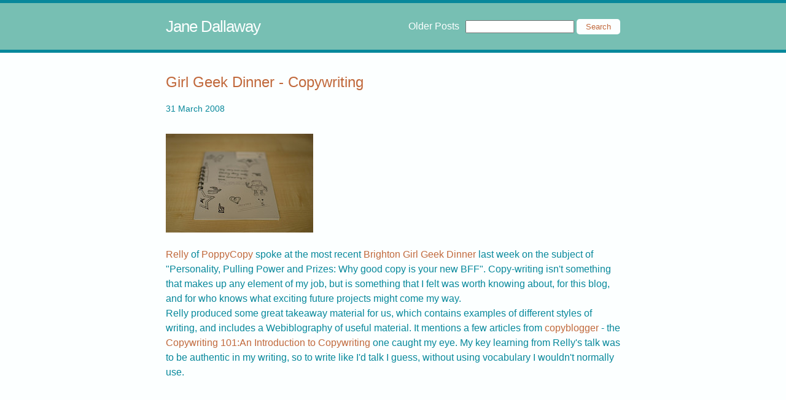

--- FILE ---
content_type: text/html
request_url: http://jane.dallaway.com/girl-geek-dinner-copywriting/
body_size: 7538
content:
<!DOCTYPE html>
<html lang="en-GB">
<head>
    <meta charset="utf-8">
    <meta name="viewport" content="width=device-width initial-scale=1" />
    <meta http-equiv="X-UA-Compatible" content="IE=edge">
    <title>Girl Geek Dinner - Copywriting</title>
    <meta name="description" content="Girl Geek Dinner - Copywriting">
    <link href="/css/main.css?" rel="stylesheet">
    <link rel="canonical" href="http://jane.dallaway.com/girl-geek-dinner-copywriting">
    <!-- Global site tag (gtag.js) - Google Analytics -->
<script async src="https://www.googletagmanager.com/gtag/js?id=UA-3204081-3"></script>
<script>
  window.dataLayer = window.dataLayer || [];
  function gtag(){dataLayer.push(arguments);}
  gtag('js', new Date());

  gtag('config', 'UA-3204081-3');
</script>
    <link rel="shortcut icon" href="/me300x300.jpg" sizes="300x300" type="image/jpeg" />
    <link rel="icon" href="/me96x96.jpg" sizes="96x96" type="image/jpeg" />
</head>

  <body>
      <header class="site-header" aria-label="site header">
    <div class="wrapper" aria-label="wrapper for content">
        <a class="site-title" href="/">Jane Dallaway</a>
        <nav class="site-nav" aria-label="site navigation">
             
            <a class="page-link" href="/archive/">Older Posts</a>        
            <form style="float: right" action="https://www.google.com/search">
                <input name="q" length=20>
                <input type="hidden" name="as_sitesearch" value="http://jane.dallaway.com">
                <input type="submit" value="Search">
            </form>
        </nav>
    </div>
</header>
      <div class="page-content" aria-label="page content">
          <div class="wrapper" aria-label="wrapper for content">
              <div class="post" aria-label="post">

  <header class="post-header" aria-label="post header">
    <h1 class="post-title">Girl Geek Dinner - Copywriting</h1>
    <p class="post-meta">31 March 2008</p>
  </header>

  <article class="post-content">
    <div > <div class='p_embed p_image_embed'>
<img alt="Media_httpfarm3static_orhmm" height="161" src="http://jane.dallaway.com/media/getfile/files.posterous.com/import-wdma/iFvnEderaifzlfHIbqHDFzvGmBzxumCJfzmIfaAhAFqionzHcorsFetjowav/media_httpfarm3static_orHmm.jpg.scaled500.jpg" width="240" />
</div>
 <br /> </div><a href="http://rellyannettbaker.typepad.com/">Relly</a> of <a href="http://poppycopy.co.uk/">PoppyCopy</a> spoke at the most recent <a href="http://www.brightongirlgeekdinners.co.uk/">Brighton Girl Geek Dinner</a> last week on the subject of "Personality, Pulling Power and Prizes: Why good copy is your new BFF".  Copy-writing isn't something that makes up any element of my job, but is something that I felt was worth knowing about, for this blog, and for who knows what exciting future projects might come my way.<p />Relly produced some great takeaway material for us, which contains examples of different styles of writing, and includes a Webiblography of useful material.  It mentions a few articles from <a href="http://www.copyblogger.com/">copyblogger</a> - the <a href="http://www.copyblogger.com/copywriting-101/">Copywriting 101:An Introduction to Copywriting</a> one caught my eye.  My key learning from Relly's talk was to be authentic in my writing, so to write like I'd talk I guess, without using vocabulary I wouldn't normally use.<br />

  </article>

  
<!-- Add Disqus comments. -->
<div id="disqus_thread" aria-label="powered by disqus"></div>
<script type="text/javascript">
	var disqus_shortname = "janedallaway";

  // Telegr.am URLs do not end in a /, but Jekyll ones do.
  // This difference means Disqus would not show comments on a post (they're different pages).
  // We fix this by telling Disqus what the URL is, and we say it is without the trailing /
  // https://help.disqus.com/customer/portal/articles/472098-javascript-configuration-variables
  var removeTrailingSlash = function(url) {
    var last_char_index = url.length - 1;
    var last_char = url.charAt(last_char_index);
    return last_char == '/' ? url.substring(0, last_char_index) : url;
  };

  // Location.hash may be to a specific comment. We ignore this too:
  var removeHash = function(url) {
    var hash_index = url.indexOf("#");
    return hash_index == -1 ? url : url.substring(0, hash_index);
  };

  var disqus_url = removeTrailingSlash(removeHash(window.location.href));

  // For local testing we adjust the hostname too:
  disqus_url = disqus_url.replace("http://127.0.0.1:4000", "http://jane.dallaway.com");

	(function() {
    var dsq = document.createElement('script'); dsq.type = 'text/javascript'; dsq.async = true;
    dsq.src = '//' + disqus_shortname + '.disqus.com/embed.js';
    (document.getElementsByTagName('head')[0] || document.getElementsByTagName('body')[0]).appendChild(dsq);
  })();
</script>
<noscript aria-hidden="true">Please enable JavaScript to view the <a href="http://disqus.com/?ref_noscript">comments powered by Disqus.</a></noscript>
<a href="http://disqus.com" class="dsq-brlink">comments powered by <span class="logo-disqus">Disqus</span></a>

</div>

          </div>
      </div>
      <footer class="site-footer">
	<div class="wrapper">
		<div class="footer-col-wrapper">
			<div class="footer-col footer-col-1">
				<ul class="social-media-list">					
					<li>Email: 
						<span class="username">jane@dallaway.com</span>
					</li>
					
					<!-- 2. High Activity / Personal Content Links (Goodreads, GoodGym) -->
					<li>
						Goodreads: 
						<a href="https://www.goodreads.com/janedallaway" aria-label="goodreads username">
							<span class="username">janedallaway</span>
						</a>
					</li>			
					<li>GoodGym: 
						<a href="https://www.goodgym.org/v3/profile/jane-dallaway">
							<span class="username">Jane Dallaway</span>
						</a>
					</li>
					
					<!-- 3. Social Media (Medium/Low Activity) -->
	              
					<li>
						Instagram: 
						<a href="https://instagram.com/janed" aria-label="instagram username">
							<span class="username">janed</span>
						</a>
					</li>
          
					<li>
						Mastodon: 
						<a rel="me" href="https://mastodon.green/@JaneDallaway">JaneDallaway</a>
					</li>

					<!-- 4. Professional Links (Bottom) -->
		  
					<li>
						Github: 
						<a href="https://github.com/janedallaway" aria-label="github username">
							<span class="username">janedallaway</span>
						</a>
					</li>
		
					<li>Linked In: 
						<a href="https://www.linkedin.com/in/janedallaway/">Jane Dallaway</a>
					</li>
					<li>
						StackOverflow: 
						<a href="https://stackoverflow.com/users/160307/jane/" aria-label="stackoverflow username">
							<span class="username">Jane</span>
						</a>
					</li>
				</ul>
			</div>
			<div class="footer-col footer-col-3">
				<p>
					<span class="username">Jane Dallaway</span>: 
					<span class="text">My personal corner of the web hosting  a collection of photos and reflections that uncovers the small details in my local adventures, alongside occasional book reviews, favourite recipes, and thoughts from spending time outside.</span>
				</p>
			</div>
			<div class="footer-col footer-col-3">
				<!-- Global site tag (gtag.js) - Google Analytics -->
<script async src="https://www.googletagmanager.com/gtag/js?id=UA-3204081-3"></script>
<script>
  window.dataLayer = window.dataLayer || [];
  function gtag(){dataLayer.push(arguments);}
  gtag('js', new Date());

  gtag('config', 'UA-3204081-3');
</script>
			</div>
		</div>
	</div>
</footer>
  </body>
</html>